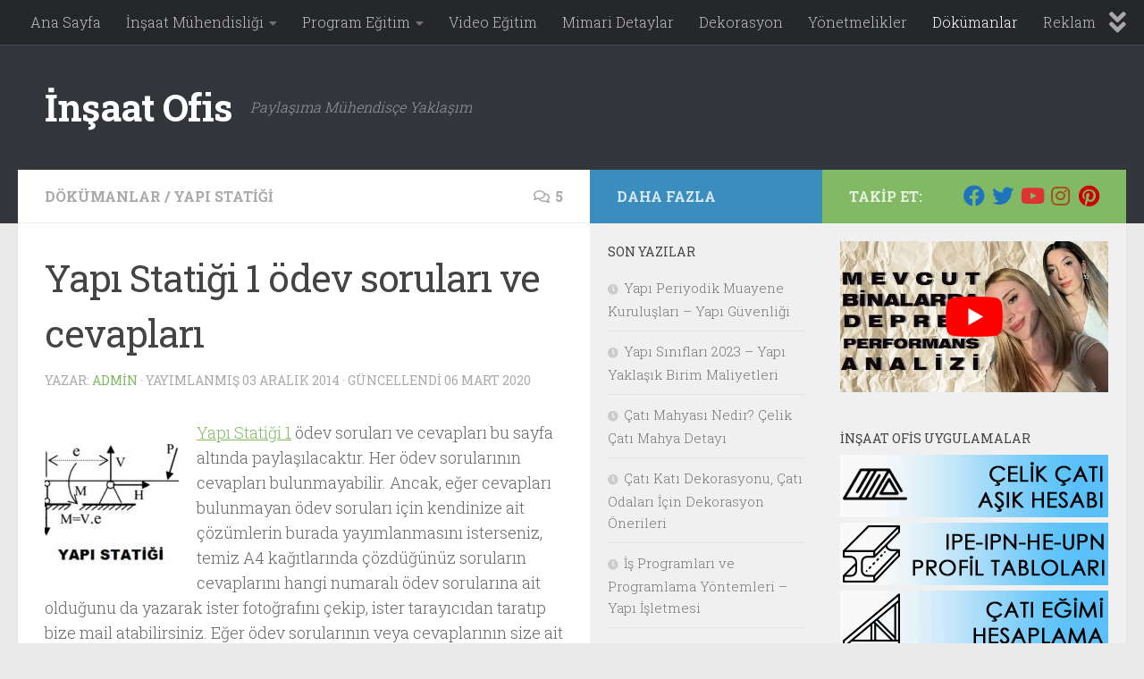

--- FILE ---
content_type: text/html; charset=utf-8
request_url: https://www.google.com/recaptcha/api2/aframe
body_size: 250
content:
<!DOCTYPE HTML><html><head><meta http-equiv="content-type" content="text/html; charset=UTF-8"></head><body><script nonce="2bky1u8xHEW018BlJfGOtQ">/** Anti-fraud and anti-abuse applications only. See google.com/recaptcha */ try{var clients={'sodar':'https://pagead2.googlesyndication.com/pagead/sodar?'};window.addEventListener("message",function(a){try{if(a.source===window.parent){var b=JSON.parse(a.data);var c=clients[b['id']];if(c){var d=document.createElement('img');d.src=c+b['params']+'&rc='+(localStorage.getItem("rc::a")?sessionStorage.getItem("rc::b"):"");window.document.body.appendChild(d);sessionStorage.setItem("rc::e",parseInt(sessionStorage.getItem("rc::e")||0)+1);localStorage.setItem("rc::h",'1768695945109');}}}catch(b){}});window.parent.postMessage("_grecaptcha_ready", "*");}catch(b){}</script></body></html>